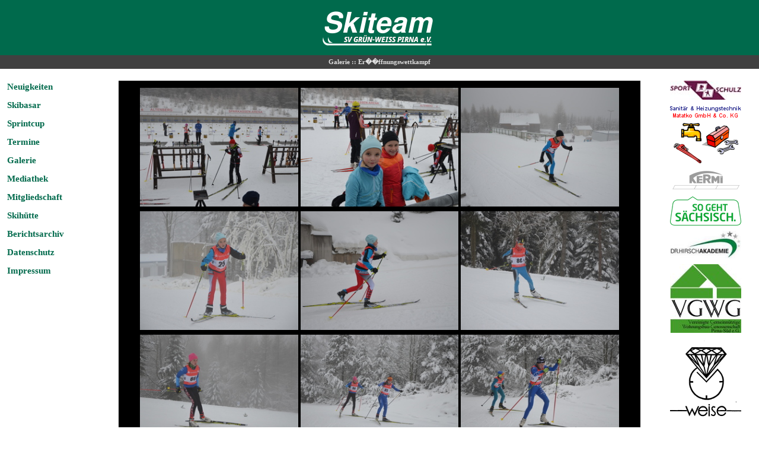

--- FILE ---
content_type: application/xhtml+xml
request_url: https://www.skiteam-pirna.de/www/site.php?page=Galerie&folder=2017-12-30-eroeffnungswettkampf&title=Er%EF%BF%BD%EF%BF%BDffnungswettkampf
body_size: 7724
content:
<?xml version="1.0" encoding="utf-8"?><!DOCTYPE html>
<html xmlns="http://www.w3.org/1999/xhtml" xml:lang="de" lang="de">
  <head>
    <meta charset="UTF-8"/>
    <meta name="viewport" content="width=device-width"/>
    <title>Skiteam Pirna - Homepage</title>
    <link rel="stylesheet" type="text/css" href="style.css"/>
    <script src="script.js"></script>
  </head>
  <body>
    <header>
      <div id="menubutton" onclick="javascript:mobilemenu()">&#9776;</div>
      <img src="img/logo-verein.png?v=2" alt=""/>
    </header>
    <nav id="mobilemenu">
      <ul>
  <li><a href="site.php?page=Neuigkeiten">Neuigkeiten</a></li>
 <li><a href="download/skibasar.pdf">Skibasar</a></li>
<li><a href="site.php?page=Sprintcup">Sprintcup</a></li>

  <li><a href="site.php?page=Termine">Termine</a></li>
 
  <li><a href="site.php?page=Galerie">Galerie</a></li>
  <li><a href="site.php?page=Mediathek">Mediathek</a></li>
  <li><a href="site.php?page=Mitgliedschaft">Mitgliedschaft</a></li>
  <li><a href="site.php?page=Skih&#xFC;tte">Skihütte</a></li>
  <li><a href="site.php?page=Berichtsarchiv">Berichtsarchiv</a></li>
  
  
   <li><a href="site.php?page=Sponsoren">Sponsoren</a></li>
  <li><a href="site.php?page=Datenschutz">Datenschutz</a></li>
  <li><a href="site.php?page=Impressum">Impressum</a></li>
</ul>
       
    </nav>
    <div id="path">Galerie</div>
    <nav id="menu">
      <ul>
  <li><a href="site.php?page=Neuigkeiten">Neuigkeiten</a></li>
 <li><a href="site.php?page=Skibasar">Skibasar</a></li>
<li><a href="site.php?page=Sprintcup">Sprintcup</a></li>

  <li><a href="site.php?page=Termine">Termine</a></li>
 
  <li><a href="site.php?page=Galerie">Galerie</a></li>
  <li><a href="site.php?page=Mediathek">Mediathek</a></li>
  <li><a href="site.php?page=Mitgliedschaft">Mitgliedschaft</a></li>
  <li><a href="site.php?page=Skih&#xFC;tte">Skihütte</a></li>
  <li><a href="site.php?page=Berichtsarchiv">Berichtsarchiv</a></li>
  
  
   
  <li><a href="site.php?page=Datenschutz">Datenschutz</a></li>
  <li><a href="site.php?page=Impressum">Impressum</a></li>
</ul>
       
    </nav>
    <aside id="donators">
       
  <img src="img/sportschulz.jpg" alt="Sport Schulz"/>
  <a href="http://www.matatko-hls.de"><img src="img/mattel-logo-neu.png" alt="Matatko GmbH"/></a>
  <a href="http://www.kermi.de"><img src="img/kermi.png" alt="Kermi"/></a>
  <a href="https://www.so-geht-saechsisch.de"><img src="img/sgslogo.png" alt="So geht Saechsisch"/></a>
  <a href="http://www.fortbildungsstudio-pirna.de"><img src="img/fshirsch.png" alt="FS Hirsch"/></a>
  <a href="http://www.pirna-wohnen.de"><img src="img/vgwglogo.jpg" alt="VGWG"/></a>
  <a href="http://www.weise-uhren-schmuck.de"><img src="img/weise.png" alt="Uhren und Schmuck Weise"/></a>
  <a href="http://www.dental-kosmetik.de"><img src="img/dentallogo.png" alt="Dental Kosmetik"/></a>


    </aside>
    
      <main>
        <div id='gv_viewer'>
          <div id='gv_container'></div>
        </div>
        <div id='gv_toolbar'>
          <span onclick='javascript:index()'><img src='img/index.png' alt=''/></span>
          <div style='float: right;'>
             <span onclick='javascript:prev()'><img src='img/backward.png' alt=''/></span>
             <span onclick='javascript:next()'><img src='img/forward.png' alt=''/></span>
             <span onclick='javascript:slideshow()'><img id='slideshow' src='img/slideshow.png' alt=''/></span>
          </div>
        </div>
      </main>
      <script type='text/javascript'>
        //<![CDATA[

          function init() {
            playing=false;
            idx=-1;
            aFotos=new Array();
            aThumbs=new Array();
    aFotos.push('gallery/2017-12-30-eroeffnungswettkampf/eroeffnungswettkamp-2018_001.jpg');
aThumbs.push('gallery/2017-12-30-eroeffnungswettkampf/thumbs/eroeffnungswettkamp-2018_001.jpg');
aFotos.push('gallery/2017-12-30-eroeffnungswettkampf/eroeffnungswettkamp-2018_002.jpg');
aThumbs.push('gallery/2017-12-30-eroeffnungswettkampf/thumbs/eroeffnungswettkamp-2018_002.jpg');
aFotos.push('gallery/2017-12-30-eroeffnungswettkampf/eroeffnungswettkamp-2018_003.jpg');
aThumbs.push('gallery/2017-12-30-eroeffnungswettkampf/thumbs/eroeffnungswettkamp-2018_003.jpg');
aFotos.push('gallery/2017-12-30-eroeffnungswettkampf/eroeffnungswettkamp-2018_004.jpg');
aThumbs.push('gallery/2017-12-30-eroeffnungswettkampf/thumbs/eroeffnungswettkamp-2018_004.jpg');
aFotos.push('gallery/2017-12-30-eroeffnungswettkampf/eroeffnungswettkamp-2018_005.jpg');
aThumbs.push('gallery/2017-12-30-eroeffnungswettkampf/thumbs/eroeffnungswettkamp-2018_005.jpg');
aFotos.push('gallery/2017-12-30-eroeffnungswettkampf/eroeffnungswettkamp-2018_006.jpg');
aThumbs.push('gallery/2017-12-30-eroeffnungswettkampf/thumbs/eroeffnungswettkamp-2018_006.jpg');
aFotos.push('gallery/2017-12-30-eroeffnungswettkampf/eroeffnungswettkamp-2018_007.jpg');
aThumbs.push('gallery/2017-12-30-eroeffnungswettkampf/thumbs/eroeffnungswettkamp-2018_007.jpg');
aFotos.push('gallery/2017-12-30-eroeffnungswettkampf/eroeffnungswettkamp-2018_008.jpg');
aThumbs.push('gallery/2017-12-30-eroeffnungswettkampf/thumbs/eroeffnungswettkamp-2018_008.jpg');
aFotos.push('gallery/2017-12-30-eroeffnungswettkampf/eroeffnungswettkamp-2018_009.jpg');
aThumbs.push('gallery/2017-12-30-eroeffnungswettkampf/thumbs/eroeffnungswettkamp-2018_009.jpg');
aFotos.push('gallery/2017-12-30-eroeffnungswettkampf/eroeffnungswettkamp-2018_010.jpg');
aThumbs.push('gallery/2017-12-30-eroeffnungswettkampf/thumbs/eroeffnungswettkamp-2018_010.jpg');
aFotos.push('gallery/2017-12-30-eroeffnungswettkampf/eroeffnungswettkamp-2018_011.jpg');
aThumbs.push('gallery/2017-12-30-eroeffnungswettkampf/thumbs/eroeffnungswettkamp-2018_011.jpg');
aFotos.push('gallery/2017-12-30-eroeffnungswettkampf/eroeffnungswettkamp-2018_012.jpg');
aThumbs.push('gallery/2017-12-30-eroeffnungswettkampf/thumbs/eroeffnungswettkamp-2018_012.jpg');
aFotos.push('gallery/2017-12-30-eroeffnungswettkampf/eroeffnungswettkamp-2018_013.jpg');
aThumbs.push('gallery/2017-12-30-eroeffnungswettkampf/thumbs/eroeffnungswettkamp-2018_013.jpg');
aFotos.push('gallery/2017-12-30-eroeffnungswettkampf/eroeffnungswettkamp-2018_014.jpg');
aThumbs.push('gallery/2017-12-30-eroeffnungswettkampf/thumbs/eroeffnungswettkamp-2018_014.jpg');
aFotos.push('gallery/2017-12-30-eroeffnungswettkampf/eroeffnungswettkamp-2018_015.jpg');
aThumbs.push('gallery/2017-12-30-eroeffnungswettkampf/thumbs/eroeffnungswettkamp-2018_015.jpg');
  
            document.getElementById('path').innerHTML='Galerie :: Er��ffnungswettkampf';
            aFotos.sort();
            aThumbs.sort();
          }
          function index() {
            idx=-1;
            var s='';
            var i=0;
            aThumbs.forEach(function(foto){s=s+'<img class=\'thumbnail\' src=\''+foto+'\' onclick=\'javascript:zoom('+i+')\' />'; i++;});

            document.getElementById('gv_container').innerHTML=s;
          }
          function zoom(i) {
            idx=i;
            document.getElementById('gv_container').innerHTML='<a href=\''+aFotos[i]+'\'><img src=\''+aFotos[i]+'\' /></a>';
          }
          function next() {
            if ((idx+1)<aFotos.length){zoom(idx+1);}
            if (playing) setTimeout('next()',10000);
          }
          function prev() {
            if (idx>0) {zoom(idx-1);}
          }
          function slideshow() {
            if (playing) {clearTimeout('next()'); playing=false;  document.getElementById('slideshow').src='img/slideshow.png';} else {playing=true; document.getElementById('slideshow').src='img/playing.png'; setTimeout('next()',500);}

          }
          init(); index();
        //]]>

      </script>;
     </body>
</html>


--- FILE ---
content_type: text/css
request_url: https://www.skiteam-pirna.de/www/style.css
body_size: 3185
content:
* {
    margin:0px;
    padding:0px;
    font-size: 11pt;
}

header {
    padding:10px;
    text-align:center;
    background-color:#006a4c;
    color:white;
}

header img {
	margin-right: 35px
}

#menubutton {
    float:left;
    font-size: 30px;
    font-weight: bold;
    margin-top: 19px;
    visibility: hidden;
}

#path {
    text-align: center;
    color: #E0E0E0;
    background-color: #404040;
    font-weight:bold;
    font-size:75%;
    padding:5px;
}


#mobilemenu {
    background-color:#006a4c;
    padding:10px;
    color:white;
    float: left;
    position: absolute;
    visibility: hidden;
}
#mobilemenu ul {
    list-style: none;
}
#mobilemenu li {
    padding: 2px;
    margin-bottom: 10px;
}
#mobilemenu a {
    color: white;
    font-weight: bold;
    text-decoration: none;
}


#menu {
    color:#006a4c;
    float: left;
    margin-top: 20px;
    margin-left: 10px;
}
#menu ul {
    list-style: none;
}
#menu li {
    padding: 2px;
    margin-bottom: 10px;
}
#menu a {
    color:#006a4c;
    font-weight: bold;
    text-decoration: none;
}


main {
    display: block;
    margin-top: 20px;
    margin-right: 200px;		 
    margin-left: 200px;
}

main .author {
    margin-bottom:30px;
    font-weight:bold;
    color:#A0A0A0;
}

main .newsdate {
    color:silver;
}

main p {
    padding-top:10px;
}

main li {
    margin-left:50px;
    margin-right:50px;
    padding-top:10px;
}

main section {
    margin-top:20px;
}

main section:first-of-type {
    margin-top: 0px;
}

main section h2 {
    margin-top: 15px;
}

main section h3 {
    margin-top: 15px;
}

main section small {
    font-size: 80%;
}

main section small a {
    font-size: 80%;
}

main section #source {
    margin-top: 50px;
    margin-bottom: 10px;
    border-top: 1px solid black;
}

#donators {
    width:160px;
    float: right;
    margin-top: 20px;
    margin-right: 10px;
    text-align: center;
}

#donators * {
    padding-bottom: 5px;
}

#toc {
    margin-bottom: 20px;
    color: gray;
}

#toc a {
    text-decoration: none;
    color: blue;
}

.gi_entry {
    padding-bottom: 10px;
}

.gi_entry img {
    margin-bottom: -15px;
}

#gv_viewer {
    color: #E0E0E0;
    background-color: black;
    text-align: center;
    padding: 10px;
}

#gv_container img {
    max-width: 100%;
    max-height: 600px;
}

#gv_container img.thumbnail {
    max-height: 200px;
    padding: 2px;
    cursor: pointer; 
}

#gv_toolbar {
    color: white;
    background-color: #808080;
    font-weight: bold;
    height: 32px;
}

#gv_toolbar span :hover {
    cursor: pointer; 
}

.objectcontainer {
    text-align:center;
    margin-top: 10px;
}

.objectcontainer img {
   max-width: 100%;
}

table.appointment {
    margin-top: 10px;
    border-collapse: collapse;
}

table.appointment td {
    padding: 2px;
    padding-right: 20px;
    border-bottom: 1px solid #ddd;
    border-top: 1px solid #ddd;
}

#donatorspage img {
    margin: 5px;
    padding: 5px;
    width: 120px;
}


@media (max-device-width: 800px) {
    #donators {
	visibility: hidden;
	width: 0px;
	padding: 0px;
    }
    #donators img {
	width: 0px;
	margin: 0px;
    }
    #menu {
	visibility: hidden;
	width: 0px;
	margin: 0px;
    }
    #menubutton {
	visibility: visible;
    }
    main {
	margin-left: 10px;
	margin-right: 10px;
	margin-top: 10px;
    }
}


--- FILE ---
content_type: text/javascript
request_url: https://www.skiteam-pirna.de/www/script.js
body_size: 42
content:
function mobilemenu() {
    var m = document.getElementById("mobilemenu");
    if (m.style.visibility=="visible") {
	m.style.visibility="hidden";
    }
    else {
	m.style.visibility="visible";
    };
}

